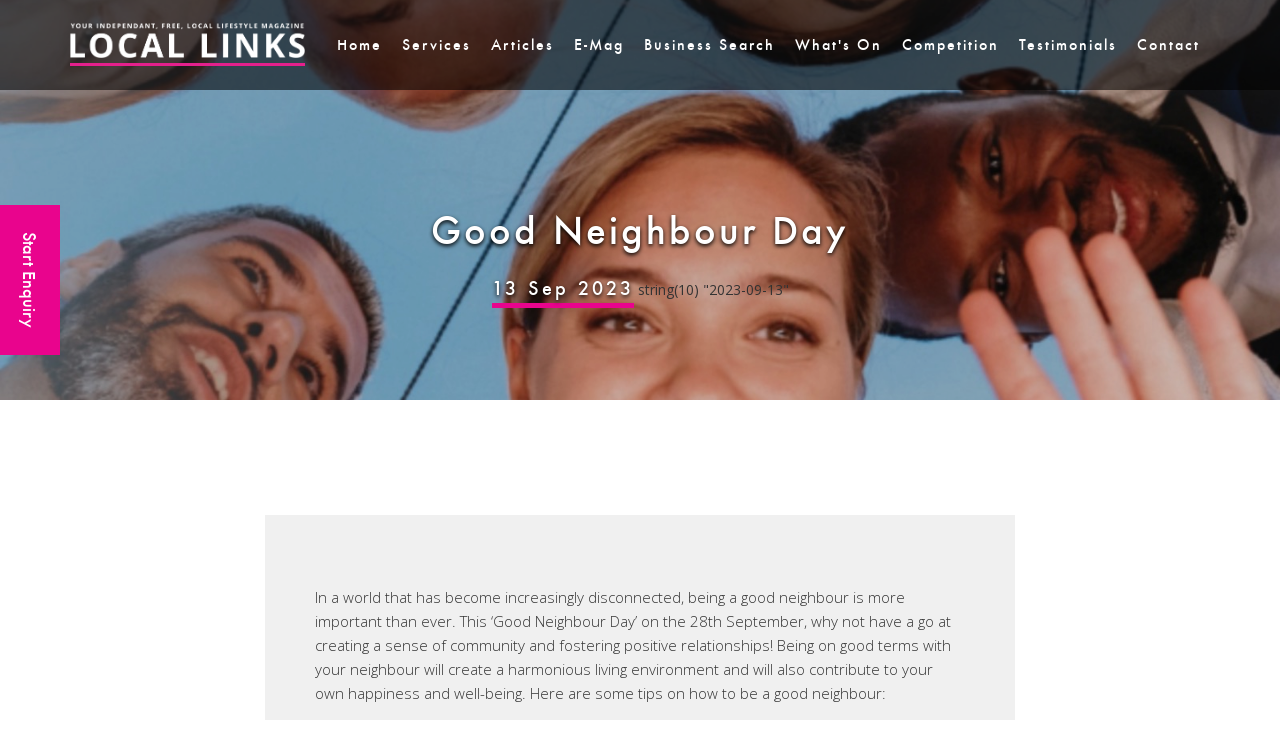

--- FILE ---
content_type: text/html; charset=UTF-8
request_url: http://locallinksmedia.co.uk/post/good-neighbour-day
body_size: 3591
content:

    
<!DOCTYPE html>
<html lang="en">
  <head>
    <meta charset="utf-8">
    <meta http-equiv="X-UA-Compatible" content="IE=edge">
    <meta name="viewport" content="width=device-width, initial-scale=1, maximum-scale=1, user-scalable=0">
    <meta name="description" content="">
    <meta name="author" content="">
    <link rel="icon" href="/img/favicon.png">

    <title>Local Links | Advertising in Burton on Trent</title>
    
    <link rel="stylesheet" href="https://maxcdn.bootstrapcdn.com/font-awesome/4.4.0/css/font-awesome.min.css">
    <link href="/css/bootstrap.css" rel="stylesheet">
    <link rel="stylesheet" href="https://maxcdn.bootstrapcdn.com/font-awesome/4.4.0/css/font-awesome.min.css">
    <link href='https://fonts.googleapis.com/css?family=Open+Sans:400,300italic,300,400italic,600,600italic,700,700italic,800,800italic' rel='stylesheet' type='text/css'>
    <link href="/css/popup.css" rel="stylesheet">
    <link href="/css/carousel.css" rel="stylesheet">
    <link href="/css/style.css" rel="stylesheet">
    <link href="/css/hover.css" rel="stylesheet">
    <link href="/css/animate.css" rel="stylesheet">
    <link href="/css/hamburgers.css" rel="stylesheet">    
    <link href="/css/select2.css" rel="stylesheet">
    <link href="/css/pikaday.css" rel="stylesheet">      
    <!-- HTML5 shim and Respond.js for IE8 support of HTML5 elements and media queries -->
    <!--[if lt IE 9]>
      <script src="https://oss.maxcdn.com/html5shiv/3.7.2/html5shiv.min.js"></script>
      <script src="https://oss.maxcdn.com/respond/1.4.2/respond.min.js"></script>
    <![endif]-->
    
    
    <style>
      
      
      @media (max-width:767px) {
        .hero .hero-carousel .hero-bg {
          height: 350px !important;
        }
      }
      
    </style>
    
  </head>

  <body>
    
    <!-- NORMAL NAV -->
    
    
    <a href="tel:01283564608" class="btn-mobile-fixed hidden-md">Call Us: 01283 564608</a>
    
    	<a href="/contact" class="side-tabs">Start Enquiry</a>
    
    <nav class="navbar navbar-inverse navbar-fixed-top">
      <div class="container">
        <div class="navbar-header">
          <button type="button" class="navbar-toggle collapsed" data-toggle="collapse" data-target="#navbar" aria-expanded="false" aria-controls="navbar">
            <span class="sr-only">Toggle navigation</span>
            <span class="icon-bar"></span>
            <span class="icon-bar"></span>
            <span class="icon-bar"></span>
          </button>
          <a class="navbar-brand" href="/"><img src="/img/locallinks-logo.png"></a>
        </div>
        <div id="navbar" class="collapse navbar-collapse pull-right">
          <ul class="nav navbar-nav">
            <li><a href="/">Home</a></li>
            <li><a href="/advertise">Services</a></li>
            <li><a href="/articles">Articles</a></li>
            <li><a href="/emag">E-Mag</a></li>
            <li><a href="/business-search">Business Search</a></li>
            <li><a href="/whatson">What's On</a></li>
            <li><a href="/competition">Competition</a></li>
            <li><a href="/testimonials">Testimonials</a></li>
            <li><a href="/contact">Contact</a></li>
<!--             <li><a href="tel:01332876222" class="header-phone" style="color: #e9048d !important;">01332 876 222</a></li>    -->                                 
          </ul>
        </div><!--/.nav-collapse -->
      
      <div class="mobile-nav">						
						<button class="hamburger hamburger--spring" type="button" onclick="">
							<span class="hamburger-box">
								<span class="hamburger-inner"></span>
							</span>
						</button>
					</div>    
      
      </div>
    </nav>
    
    <!-- END NORMAL NAV -->

    <div class="mobile-nav-wrap">
			<ul class="mobile-navlinks">
        <li><a href="/">Home</a></li>
        <li><a href="/advertise">Services</a></li>
        <li><a href="/articles">Articles</a></li>
        <li><a href="/emag">E-Mag</a></li>        
        <li><a href="/business-search">Business Search</a></li>
        <li><a href="/whatson">What's On</a></li>
        <li><a href="/competition">Competition</a></li>
        <li><a href="/testimonials">Testimonials</a></li>
        <li><a href="/contact">Contact</a></li> 
			</ul>
    </div>

    
    <div class="topgap"></div>

    <div class="subhero" style="background: linear-gradient(rgba(0,0,0, 0.2), rgba(0,0,0, 0.2)), url(/admin/images/uploads/posts/2023-09-16-4256haeu/IMG_0581.e2e96b.jpeg);">
      <div class="container">
        <div class="row">
          <div class="col-md-12 col-sm-12 text-center subhero-content single-article-content">
            <h1>Good Neighbour Day</h1>
            <h1 style="font-size: 14px !important; margin-top: 10px;"></h1>
            <h2>13 Sep 2023</h2>
            string(10) "2023-09-13"
          </div>
	       </div>
      </div>
    </div>

   <section class="article-section single-article-section content-section">
	   <div class="container">
		   <div class="row">
			   <div class="col-md-offset-2 col-md-8"> 
				   <div class="articles-alt">
			  	 	<img src="/admin/images/uploads/posts/2023-09-16-4256haeu/IMG_0581.e2e96b.jpeg" style="display: none;">
					 		<div class="article-content-wrap">
					 			<p><p>In a world that has become increasingly disconnected, being a good neighbour is more important than ever. This ‘Good Neighbour Day’ on the 28th September, why not have a go at creating a sense of community and fostering positive relationships! Being on good terms with your neighbour will create a harmonious living environment and will also contribute to your own happiness and well-being. Here are some tips on how to be a good neighbour:</p> <div>Say Hello!</div> <div>Take the initiative to introduce yourself to your neighbours when you move in. If you did that ages ago, or even years ago, it’s never too late! A simple hello and a friendly conversation can set the foundation for a positive relationship. Remembering names and being approachable can go a long way in building trust and a sense of belonging.</div> <div>Practice Respect</div> <div>and Courtesy:</div> <div>Being respectful and considerate of your neighbours' needs and boundaries is vital in fostering a warm community. Keep the noise levels down, especially during late hours, and avoid any activities that may disturb or inconvenience others. Taking the time to inform your neighbours of any upcoming events or changes that might</div> <div>affect them, like a party or DIY, shows that you are considerate of their needs.</div> <div>Maintain a Clean and Tidy neighbourhood: Keeping your own property well-maintained is not only a reflection of your personal pride but also contributes to the overall appearance and value of the neighbourhood. Mowing regularly and promptly addressing any exterior maintenance issues, can help create a clean and inviting atmosphere on your street.</div> <div>Engage in Positive Communication: Building strong relationships with your neighbours requires open and honest communication. Be approachable and ready to listen and address any concerns that may arise. Similarly, if you have any issues, approach your neighbours with kindness and respect to find a mutually agreeable solution.</div> <div>Offer a Helping Hand:</div> <div>Small acts of kindness can go a long way in building a strong sense of community. Offering to help with tasks, such as taking care of pets or collecting mail while your neighbour is away, shows that you are willing to be a supportive neighbour. Why not take part in local activities or volunteer for neighbourhood events!</div> <div>Respect Privacy:</div> <div>While it is important to be friendly, it is also crucial to respect your neighbours' privacy. Avoid prying into their personal affairs unless they willingly share with you. Respecting personal boundaries not only shows that you value their space but also helps to maintain trust and a healthy relationship.</div> <div>Be Considerate</div> <div>with Parking:</div> <div>Parking can sometimes be a sensitive issue in neighbourhoods. Always be mindful of where you park your vehicle and ensure that you are not blocking anyone's access or causing inconvenience. If needed, be open to discussing parking arrangements with your neighbours to find a fair and mutually beneficial solution.</div></p>
			     		</div>
			 		</div>    
			   </div>
		   
			  
	   </div>
   </section>

    
<footer>
  <div class="container">
    <div class="row"></div>
  </div>
</footer>

<div class="footertags">
  <div class="container">
    <div class="col-md-4">
	    <h5>Local Links Media</h5>
	    <p>Suite 29, Anglesey Business Park,<br>
          Anglesey Road <br>
          Burton on Trent <br>
          DE14 3NT<Br>
          01283 564608</p>
    </div>
    <div class="col-md-4 hidden-sm hidden-xs">
			<h5>Pages</h5>
			<ul>
  			<div class="row">
    			<div class="col-md-6">
    				<li><a href="/">Home</a></li>
    				<li><a href="/advertise">Advertise</a></li>
    				<li><a href="/articles">Articles</a></li>
    				<li><a href="/emag">E-Magazines</a></li>
    			</div>
          <div class="col-md-6">
    				<li><a href="/business-search">Business Search</a></li>
    				<li><a href="/whatson">What's On</a></li>
    				<li><a href="/competition">Competition</a></li>
    				<li><a href="/contact">Contact</a></li>
          </div>
  			</div>
			</ul>
    </div>
		<div class="col-md-3 col-md-offset-1">
			<h5>Be Social</h5>
			
			<a href="https://www.facebook.com/locallinksmagazine" target="_blank" class="footer-social">
				<i class="fa fa-facebook" aria-hidden="true"></i>
			</a>
			
			<a href="https://twitter.com/locallinksmedia" class="footer-social" target="_blank">
				<i class="fa fa-twitter" aria-hidden="true"></i>
			</a>
			
      <div class="frogspark">
	      <p><a href="https://frogspark.co.uk" class="footer-frog">Web Design Derby - Frogspark</a></p>
      </div>
  
  </div>
</div>

<script src="https://ajax.googleapis.com/ajax/libs/jquery/1.11.3/jquery.min.js"></script>
<script src="/js/bootstrap.js"></script>
<script src="/js/popup.js"></script>
<script src="/js/pikaday.js"></script>
<script src="/js/carousel.js"></script>
<script src="/js/select2.js"></script>
<script src="/js/script.js"></script>
<script src="/js/wow.js"></script>
  </body>
</html>


--- FILE ---
content_type: text/css
request_url: http://locallinksmedia.co.uk/css/style.css
body_size: 5815
content:
@font-face {
    font-family: 'FuturaMedium';
    src: url('/css/fonts/futura-medium-webfont.eot');
    src: url('/css/fonts/futura-medium-webfont.eot?#iefix') format('embedded-opentype'),
         url('/css/fonts/futura-medium-webfont.woff') format('woff'),
         url('/css/fonts/futura-medium-webfont.ttf') format('truetype'),
         url('/css/fonts/futura-medium-webfont.svg#FuturaMedium') format('svg');
    font-weight: normal;
    font-style: normal;
}

@font-face {
  font-family: 'icomoon';
  src:  url('fonts/icomoon.eot?4f1ei4');
  src:  url('fonts/icomoon.eot?4f1ei4#iefix') format('embedded-opentype'),
    url('fonts/icomoon.ttf?4f1ei4') format('truetype'),
    url('fonts/icomoon.woff?4f1ei4') format('woff'),
    url('fonts/icomoon.svg?4f1ei4#icomoon') format('svg');
  font-weight: normal;
  font-style: normal;
}

[class^="icon-"], [class*=" icon-"] {
  /* use !important to prevent issues with browser extensions that change fonts */
  font-family: 'icomoon' !important;
  speak: none;
  font-style: normal;
  font-weight: normal;
  font-variant: normal;
  text-transform: none;
  line-height: 1;

  /* Better Font Rendering =========== */
  -webkit-font-smoothing: antialiased;
  -moz-osx-font-smoothing: grayscale;
}

p a {
  color: #757575;
}

p a:hover {
  color: #e9048d;
}

.icon-clipboard:before {
  content: "\e904";
}
.icon-hands:before {
  content: "\e903";
}
.icon-book:before {
  content: "\e905";
}
.icon-briefcase:before {
  content: "\e900";
}
.icon-pig:before {
  content: "\e901";
}
.icon-Calendar:before {
  content: "\e902";
}
.icon-file-empty:before {
  content: "\e924";
}



body {
  font-family: 'Open Sans', sans-serif;
}

p {
	margin: 20px 0px;
	font-size: 15px;
	line-height: 1.8em;
	font-weight: 300;
}

img {
  max-width: 100%;
}

a, button {
  text-decoration: none !important;
  outline: none !important;
}

h1, h2, h3, h4, h5 {
  margin: 0px;
  padding: 0px;
  font-family: 'FuturaMedium';
  letter-spacing: 3px;
}

a {
  -o-transition:.5s;
  -ms-transition:.5s;
  -moz-transition:.5s;
  -webkit-transition:.5s;
  transition:.5s;
  font-family: 'FuturaMedium';  
}

.topgap {
  height: 80px;
  width: 100%;
  display: block;
}

.navbar-inverse {
	background-color: rgba(0, 0, 0, 0.56);
	border: none;
	display: block;
	padding: 20px 0px;	 
	-o-transition:.5s;
	-ms-transition:.5s;
	-moz-transition:.5s;
	-webkit-transition:.5s;
	transition:.5s;
}

.navbar-brand {
	margin-left: 0px !important;
}

.nav > li > a {
	padding: 15px 10px !important;
}

.navbar-inverse .navbar-nav > li > a {
	color: #FFF !important;
	letter-spacing: 2px;
}

.navbar-inverse .navbar-nav > li > a:hover {
  color: #9d9d9d !important;
}

.side-tabs:hover {
  left: -30px !important;
}

.navbar-brand > img {
  max-width: 235px;
  margin-top: 3px;
  padding-bottom: 5px;
  border-bottom: 3px solid #e4208c !important;
}

.header-phone a{
	color: #e9048d !important;
}

.navbar ul {
  margin: 0px;
  padding: 0px;
}

.navbar ul li {
  display: inline-block;
  list-style:none;
}

.navbar-brand {
	padding: 0px !important;
}

.fixed-nav {
	padding: 15px 0px;
}

.content-section {
  padding: 50px 0px;
}

.topgap {
	height: 0px;
}

.hero {
	height: 600px;
	background-size: cover !important;
	background-position: center center;
	position: relative;
}

.subhero {
	height: 400px;
	background-size: cover !important;
	background-position: center center !important;
	position: relative;
}

.hero-content {
	margin-top: 180px;
}

.hero h1 {
	color: #FFF;
	text-shadow: 0px 2px 4px rgba(0,0,0, 1);
	border-bottom: 5px solid #e9048d;
	display: inline;
}

.hero-contact {
	position: absolute;
	bottom: 0px;	
	left: 50%;
	margin-left: -190px;
}

.hero-social {
	background-color: #e9048d;
	padding: 15px 30px;
	color: #FFF;
	float: left;
}

.hero-social a {
	color: #FFF;
  margin: 0px;
  padding: 0px;
  font-family: 'FuturaMedium';
  letter-spacing: 3px;
	font-weight: 500;
  line-height: 1.1;	
  font-size: 18px;
}

.social-facebook {
	background-color: #3c2231;
	float: left;
	padding: 6px;
	height: 51px;
	width: 60px;
	padding-top: 10px;
}

.social-facebook i {
	border: 2px solid #FFF;
	border-radius: 50%;
  height: 30px;
  width: 30px;
	text-align: center;
	font-size: 18px;
	color: #FFF;
	line-height: 1.6em;
	-o-transition:.5s;
  -ms-transition:.5s;
  -moz-transition:.5s;
  -webkit-transition:.5s;
  transition:.5s;	
}

.footertags a.footer-social:hover i{
	color: #3b5998;
	border: 2px solid #3b5998;
}

.info-section h2 {
	color: #e9048d;
	letter-spacing: 1.9px;
	font-size: 22px;
	margin-bottom: 50px !important;
}

.info-section p {
	line-height: 2.5em;
}

.btn-underline {
	color: #e9048d;
	background: none;
	border-bottom: 2px solid #e9048d;
	font-size: 18px;
	letter-spacing: 1.5px;
}

.btn-underline:hover {
	color: #e9048d;	
	border-bottom: 2px solid #e9048d;
}

.half-section {
	padding: 210px 0px;
	background-position: center center !important;
	background-size: cover !important;
}

.half-half .col-md-6 {
	padding: 0px !important;
}

.half-section h3 {
	color: #FFF;
	text-shadow: 0px 2px 4px rgba(0,0,0,1);
	margin-bottom: 40px;
}

.btn-search {
	margin-top: 0px !important;
	padding: 9px 30px !important;
	margin-right: 23px;
}

.btn-primary, .btn-primary:focus {
	background-color: #757575;
	padding: 10px 30px;
  display: inline-block;
  margin-top: 10px;
	letter-spacing: 1.5px;
	font-family: 'FuturaMedium', sans-serif;
  -o-transition:.5s;
  -ms-transition:.5s;
  -moz-transition:.5s;
  -webkit-transition:.5s;
  transition:.5s;	
}

.enquire-section p {
	color: #000;
	font-family: 'FuturaMedium', Sans-serif;
	margin: 10px 0px !important;
	letter-spacing: 1.5px;
}

#errorMessageDiv, #successMessageDiv {
	color: #000;
	font-family: 'FuturaMedium', Sans-serif;
	margin: 10px 0px !important;
	letter-spacing: 1.5px;	
}




.btn-primary:hover {
	background-color: #e9048d;
	color: #FFF;
}

.btn-secondary:hover {
	background-color: #FFF;
	color: #e9048d;
}

.btn-secondary {
	padding: 10px 30px;
	color: #FFF;
	background-color: #e9048d;
	letter-spacing: 1.5px;
	display: inline-block;
}

.review-section h3 {
	color: #e9048d;
	font-size: 22px;
}

.review-section p {
	font-size: 15px;
	font-weight: 600;
	font-style: italic;
}

.stars-main {
	margin: auto;
	max-width: 650px;
	padding: 30px 0px 70px;
}

.review-wrap img{
	max-width: 96px;
	display: block !important;
	margin: auto !important;
	margin-top: 15px !important;
}

.review-wrap h4 {
	font-size: 15px;
	text-align: center;
}

.review-wrap p {
	font-size: 12px;
	font-weight: 400;
	line-height: 2.1em;
	text-align: left;
	margin-bottom: 50px;
}

.review-alt {
	margin-bottom: 0px !important;
}

.whatson-header{
	padding-bottom: 50px;
}

.whatson-section h4 {
	margin-bottom: 10px !important;
}

.whatson-section p {
	margin-top: 10px !important;
}

.icon-Calendar:before {
  content: "\e902";
  font-size: 50px;
  font-weight: 900;
  color: #000;
}

.event-wrap .col-md-4 {
	padding-right: 0px !important;
}

.event-wrap .col-md-8 {
	padding: 0px !important;
}

.footertags h5 {
	color: #e9048d;
	font-size: 20px;
}

.footertags {
	background-color: #f9f9f9;
	padding: 25px 0px 10px;
}

.footertags ul {
	list-style: none;
	font-size: 12px;
	margin: 20px 0px;
	padding-left: 0px;
}

.footertags a {
	color: #000;
	font-family: 'Open Sans', sans-serif;
	line-height: 1.8em;
	font-weight: 300;
	font-size: 15px;
}

.footer-frog a{
	color: #DA0492 !important;
}

.footer-social i {
	border: 2px solid #DE049A;
	border-radius: 50%;
	height: 30px;
	width: 30px;
	text-align: center;
	font-size: 18px;
	color: #DE049A;
	line-height: 1.6em;
}

.footer-social {
	display: inline-block !important;
	margin: 20px 0px;
	margin-right: 10px;
}


.mobile-nav-wrap {
	display: none;
}

.mobile-nav {
	display: none !important;
}

.frogspark {
	font-style: italic !important;
}

.btn-underline {
	display: inline-block;
}

.type-section {
	background-color: #FFF;
}

.type-section img {
	max-width: 435px;
	margin: auto;
	display: block;
}

.advertising-wrap {
	margin-top: 90px;
}


.text-wrap {
	display: table-cell;
	vertical-align: middle;
	text-align: left;
}

.text-content {
	padding: 0px 50px;
}

.text-wrap h2 {
	font-size: 30px;
	color: #e9048d;
	letter-spacing: 1.9px;
}

.text-wrap p {
	font-size: 15px;
	line-height: 2em;
}

.half-row {
	margin: 0px !important;
}

.text-wrapalt {
	background-color: #FFF !important;
}

.advertiseimage-wrap {
	height: 550px;	
	background-position: center center !important;
	background-size: cover !important;	
}

.delivery-section {
	background-color: #F8F8F8 !important;
}

.delivery-section img {
	margin: 0px;
	max-width: 100%;
}

.deliver-wrap {
	padding: 50px !important;
	height: 572px;	
}

.delivery-section .col-md-6 {
	padding: 0px;
}

.subhero-content {
	padding-top: 214px;
}

.subhero-contact {
  top: 234px;
}

.subhero-content h1 {
	margin-top: 216px;
	color: #FFF;
	text-shadow: 0px 2px 4px rgba(0,0,0, 1);
	border-bottom: 5px solid #e9048d;
	display: inline;	
}

.article-wrap {
	background-color:	#f0f0f0;
	padding: 10px 0px;
}

.title {
	color: #e9048d !important;
	font-family: 'FuturaMedium', sans-serif;
	font-size: 18px !important;
	margin: 0px;
	margin-bottom: 10px;
	text-align: center;
	letter-spacing: 1.5px;
}

.article-wrap p {
	color: #5C5C5C;
	font-size: 12px; 
	text-align: center;
	font-family: 'FuturaMedium', sans-serif;	
	margin: 10px 0px;	
}

.article-btn {
	background-color: #e9048d;
	color: #FFF;
	text-align: center;
	padding: 20px;
	display: block;
}

.article-btn:focus {
	background-color: #e9048d;
	color: #FFF;	
}

.articles {
	margin-top: 30px;
}

.article-content-wrap {
  background-color: #FFF;
  padding: 50px;
  font-family: 'Open Sans', sans-serif;
  line-height: 1.8em;
  font-weight: 300;
	background-color: #f0f0f0;
	margin-top: 0px;
}

.article-content-wrap p {
	line-height: 1.6em;
}

.articles-alt img{
	width: 100%;
}

.articles-alt {
  margin: 15px 0px;
}

.single-article-section {
	padding: 100px 0px;
}

.single-article-content h1 {
	border-bottom: none;
	margin-top: 0px;
	display: block;
	width: 100%;
}

.single-article-content h2 {
	margin-top: 20px;
	color: #FFF;
	text-shadow: 0px 2px 4px rgba(0,0,0, 1);
	border-bottom: 5px solid #e9048d;
	font-size: 18px;
	display: inline-block;
	padding-bottom: 5px;
}


.single-article-content {
	 padding-top: 210px;
}

.btn-more {
	margin-bottom: 100px;
}

.whatsonmain-section {
	margin-top: 0px !important;
}

.whatsonmain-section p {
	margin-bottom: 10px !important;
}

.business-section img {
	margin-top: 50px;
}

.business-section h2 {
	color: #383838;
	font-size: 22px;
	letter-spacing: 1.9px;
	margin-bottom: 10px;
}

.business-section h3 {
	font-size: 15px;
	letter-spacing: 1.9px;
	color: #000;
}

.business-section p {
	font-size: 14px;
	line-height: 2.5em;
}

.btn-business {
	margin-bottom: 40px;
}

.business-section {
	padding-bottom: 10px;
}

.circle-hero {
	height: 180px;
	width: 180px;
	background-color: #fff;
	border-radius: 50%;
	display: inline-block;
	box-shadow: 0px 2px 4px rgba(0,0,0,0.5);
	margin-top: 20px;
	color: #e9048d !important;
	font-size: 50px;
	font-weight: 800 !important;
	margin-top: 80px;
}

.circle-hero p {
	color: #e9048d;
	font-size: 20px;
	font-family: 'FuturaMedium', sans-serif;
	letter-spacing: 1px;
	margin-top: 35px;
	margin-bottom: 0px !important;
	line-height: 1.4em !important;
	margin-top: 61px;
}

.text-left ul li, .accordion-content ul li {
  line-height: 2.5em;
  font-size: 15px;
  font-weight: 300;
}

.icon-briefcase:before {
	font-weight: 800 !important;
}

.icon-pig:before {
	font-weight: 800 !important;
}

.whatson-section {
	z-index: 99999999999;
	background-color: #FFF !important;
	padding-top: 30px !important;
}

.circle-hero .icon-Calendar:before {
	color: #FFF !important;
	font-size: 40px;
}

.icon-file-empty:before {
	font-size: 40px;
}

.article-btn:hover {
	color: #FFF;
}

.table-1 {
	display: table;
	height: 376px;
}

.table-2 {
	display: table;
	height: 550px;
}

.table-3 {
	display: table;
	height: 412px;
}

.box3-section {
	padding-bottom: 0px;
	background-color: #F8F8F8;
}

.billboard {
	background-color: #FFF !important;
}

.enquire-control {
	border-radius: 0px;
	margin-bottom: 10px;
	letter-spacing: 1.5px;
	background-color: #FFF;
	border: none;
	font-family: 'FuturaMedium', sans-serif;
}

textarea.enquire-control {
    resize: none !important;
    height: 70px !important;
}

.select-wrap .select2-container {
	width: 100% !important;	
}

.select2-container--default .select2-selection--multiple {
  background-color: white;
  border: none !important;
  border-radius: 0px !important;
  cursor: text !important;
}
.select2-container--default .select2-selection--multiple .select2-selection__rendered {
	padding: 4px 5px !important;
}

.select-wrap .select2-container--default .select2-selection--single .select2-selection__rendered {
	background-color: #FFF;
	font-family: 'FuturaMedium', sans-serif;
	color: #000 !important;
	letter-spacing: 1.5px;
}

.select-wrap .select2-container--default .select2-selection--single .select2-selection__arrow {
	background-color: #F3F3F3;
}

.select-wrap .select2-container--default .select2-selection--single .select2-selection__arrow b {
	border-color: #e9048d transparent transparent transparent !important;
}



.select-wrap .select2-container--default .select2-results__option--highlighted[aria-selected] {
	background-color: #f9f9f9 !important; 
}

.select2-results {
	font-family: 'FuturaMedium', sans-serif !important;
}

.enquire-section {
	background-color: #eee;
}

.enquire-control:focus {
	box-shadow: none;
	border: 1px solid #cccccc;
}

.enquire-section {
	padding: 50px 0px;
}

.enquire-section h3 {
	color: #000;
	text-transform: capitalize;
	margin-bottom: 20px;
	margin-left: 15px;	
}

.enquire-control::-webkit-input-placeholder { /* Chrome/Opera/Safari */
  opacity: 1 !important;
  color: #000 !important;
  letter-spacing: 1.5px;
  text-transform: capitalize;
  font-family: 'FuturaMedium', sans-serif;
  font-size: 14px;
  font-weight: 300;
}

.enquire-control::-moz-placeholder { /* Firefox 19+ */
  color: #000 !important;
  letter-spacing: 1.5px;
  text-transform: capitalize;
  font-family: 'FuturaMedium', sans-serif;
  font-size: 14px;
  font-weight: 300;
  opacity: 1 !important;
}

.enquire-control:-ms-input-placeholder { /* IE 10+ */
  color: #000 !important;
  letter-spacing: 1.5px;
  text-transform: capitalize;
  font-family: 'FuturaMedium', sans-serif;
  font-size: 14px;
  font-weight: 300;
  opacity: 1 !important;
}

.enquire-control:-moz-placeholder { /* Firefox 18- */
  color: #000 !important;
  letter-spacing: 1.5px;
  text-transform: capitalize;
  font-family: 'FuturaMedium', sans-serif;
  font-size: 14px;
  font-weight: 300;
  opacity: 1 !important;
}

#map {
	width: 100%;
	height: 572px;
}

.business-type {
	background-color: #d8d8d8;
	border-radius: 0px !important;
	color: #e9048d;
	margin-bottom: 50px;
	font-size: 14px !important;
	font-family: 'FuturaMedium', sans-serif;
}

.whatson-search {
	background-color: #F8F8F8;
  padding: 20px 0px;
}

.paralax-section {
	background-position: center center !important;
	background-size: cover !important;
	background-attachment: fixed !important;
	height: 200px;
}

.whatson-wrap .select2-container {
	width: 100% !important;
}

.select2-container--default .select2-selection--single {
	border-radius: 0px !important;
	box-shadow: none !important;
	background-color: #d8d8d8;
	border: none !important;
	outline: none !important;
}

.select2-container--default .select2-selection--single .select2-selection__rendered {
	background-color: #d8d8d8;
	color: #595959 !important; 
	line-height: 38px !important;
	font-family: 'FuturaMedium', sans-serif;
}

.select2-container .select2-selection--single {
	height: 38px !important;
}

.select2-container--default .select2-results__option--highlighted[aria-selected] {
	
}

.select2-container--default .select2-selection--single .select2-selection__arrow {
	background-color: #e9048d;
	height: 38px !important;
  top: 0px !important;
  right: 0px !important;	
}

.select2-container--default .select2-selection--single .select2-selection__arrow b {
	border-color: #FFF transparent transparent transparent !important;
}

.select2-dropdown {
	border-radius: 0px !important;
	border: 1px solid #e9048d !important;
	outline: none !important;
}

.select2-container--default .select2-search--dropdown .select2-search__field {
	outline: none;
}

.select2-container--default .select2-results__option--highlighted[aria-selected] {
	background-color: #e9048d !important;
}

.select2-container--default.select2-container--open .select2-selection--single .select2-selection__arrow b {
    border-color: transparent transparent #fff transparent !important;
    border-width: 0 4px 5px 4px;
}

/*
.business-search-wrap {
	margin-bottom: 30px;
}
*/

.date {
	height: 38px;
	background-color: #d8d8d8;
	border: none;
	color: #595959;
	padding-left: 10px;
	font-family: 'FuturaMedium', sans-serif;
}

.select-wrap .select2-container--default.select2-container--open .select2-selection--single .select2-selection__arrow b {
	border-color: transparent transparent #e9048d transparent !important;
}

.leaflet-wrap {
	padding: 0px 50px 50px !important;
}

.btn-mobile-fixed {
	display: none;
}

.business-input {	
  border-radius: 0px;
  border: none;
  outline: none;
  box-shadow: none !important;
  height: 38px;
  background-color: rgba(216, 216, 216, 1);
  font-family: 'FuturaMedium', sans-serif; 
  letter-spacing: 1.5px;
  font-size: 14px;
}

.side-tabs {
	background-color: #e9048d;
	left: -45px;
	top: 250px;
	height: 60px;
	width: 150px;
	margin: 0;
	padding: 0;
	position: fixed;
	z-index: 9999;
	display: block;
	color: #FFF;
	text-align: center;
	padding-top: 20px;
	text-transform: capitalize;
	font-size: 16px;
	transform: rotate(90deg);;
}

.side-tabs:hover, .side-tabs:focus {
	color: #FFF !important;
}

.btn-event {
	margin-top: 0px;
	background-color: #e9048d !important;
	;
}

.enquire-rotate {
  -ms-transform:rotate(270deg); /* IE 9 */
  -moz-transform:rotate(270deg); /* Firefox */
  -webkit-transform:rotate(270deg); /* Safari and Chrome */
  -o-transform:rotate(270deg); /* Opera */
filter: progid:DXImageTransform.Microsoft.BasicImage(rotation=3);
}


.accordion-content {
	padding: 40px 25px;
	background: #e5e5e5;
}

.accordion-btn.green {
  background: #e9048d;
}

.accordion-btn {
  display: block;
  width: 100%;
  text-transform: uppercase;
  letter-spacing: 1.28px;
  padding: 15px 25px;
  color: #fff !important;
  background: #e9048d;
  font-size: 14px;
  font-family: 'FuturaMedium', sans-serif;
}

.text-wrap-alt {
	text-align: center;
	padding-top: 50px;
}

.advert-h2 {
	color: #e9048d;
	letter-spacing: 1.9px;
	font-size: 22px;
	margin-bottom: 50px !important;
	text-align: center;
}

.accordion-content.closed {
	display: none;
}

#datepicker, #datepicker2 {
	height: 38px;
	border: none;
	background-color: #d8d8d8;
  padding-left: 10px;
  font-family: 'FuturaMedium', sans-serif;
  font-size: 14px;
  color: #595959;
}

#datepicker:focus {
	outline: none;
	box-shadow: none;
}

.hero-icons {
	max-width: 50px;
/* 	margin-top: -20px; */
}

.new-advert h2 {
  line-height: 1.6em;
  margin-bottom: 40px;
}

.new-advert {
  display: block !important;
  margin-bottom: 40px;
}

.accordion-content, .accordion-content .text-content {
  text-align: left !important;
}

.service-hero .col-md-3 {
  width: 20%;
}

.service-hero .circle-hero p {
  max-width: 65%;
  margin: auto;
  margin-top: 35px;
  font-size: 18px;
  margin-top: 61px;
}

.service-hero .col-md-3:nth-child(4) p {
  margin-top: 50px !important;
}

.service-content, .service-wrap {
  display: none;
}

.sidebar-link, .sidebar-link:focus, .sidebar-click-link, .sidebar-click-link:focus, .sidebar-alt-link, .sidebar-alt-link:focus {
  display: block;
  background-color: #e9048d;
  padding: 15px;
  color: #FFF !important;
  letter-spacing: 2px;
  margin-bottom: 5px;
}

.service-wrap h2 {
  margin-bottom: 15px;
  color: #e9048d;
  letter-spacing: 1.9px;
  font-size: 28px;
}

.service-wrap h3 {
  margin-bottom: 15px;
  color: #3c2231;
  letter-spacing: 1.5px;
  font-size: 20px;
}

.sidebar-link:hover, .sidebar-alt-link:hover, .sidebar-click-link:hover {
  background: #3c2231;
  color: #fff !important;
}

.sidebar-alt-link, .sidebar-alt-link:focus {
  background: #3c2231 !important;
}

.service-sidebar h3 {
  margin-top: 25px;
}

.hero {
  position: relative;
}

.hero .hero-carousel {
  position: absolute;
  width: 100%;
  height: 100%;
  left: 0px;
  top: 0px;
}

.hero .hero-carousel .hero-bg {
  width: 100%;
  height: 600px;
  background: #000;
  background-size: cover !important;
  background-position: center center !important;
}

.hero .container {
  position: relative;
  z-index: 1;
}


/**** MEDIA QUERIES ****/

@media screen and (max-width: 1800px) {

.text-wrap p {
	font-size: 12px;
}

 .text-wrap h2 {
	 font-size: 20px;
 }

}

@media screen and (max-width: 1199px) {
	.navbar-brand > img {
    max-width: 210px;
    padding-top: 10px;
    
  }
       
    
	.navbar-inverse .navbar-nav > li > a {
    color: #FFF !important;
    letter-spacing: 1.5px;
    font-size: 12px;
	}

	.nav > li > a {
		padding: 16px 6px !important;
	}
	
	.hero h1 {
    font-size: 34px;
	}

	.navbar-inverse .navbar-nav > li > a {
		font-size: 11px;
	}
	
	.navbar ul {
		margin-top: 10px;
	}
}


@media screen and (max-width: 991px) {
	.half-section .img .halfimg {
		padding: 45px 0px;
	}
	
	.navbar-inverse {
    padding: 15px 0px;
  }
	
	.navbar .container {
	  position: relative;
  }
	
	.mobile-navlinks {
		display: block;
    padding: 20px 0px 15px;		
	}
	
	.mobile-search {
		margin-bottom: 20px;
	}
	
	#navbar {
		display: none !important;
		border: none !important;
	}
	
	.navbar-inverse .navbar-toggle {
		display: none;
	}
	
	.navbar-menu {
		display: none !important;
	}
	
	.mobile-nav {
		display: block !important;
	  right: 0px;
	  top: 16px;
    position: absolute;
    z-index: 999999999999999;
	}
	
	.mobile-nav-wrap {
		width: 100%;
		height: 100vh;
    background-color: rgba(108, 62, 89, 0.98);
		position: fixed;
    z-index: -999;
    opacity: 0;
    visibility: hidden;
    left: -1000px;
     -o-transition:.2s;
	  -ms-transition:.2s;
	  -moz-transition:.2s;
	  -webkit-transition:.2s;
	  transition:.5s;
	  display: table;
	  top: 80px;
	}
	
	.review-wrap p {
		text-align: center !important;
		margin-top: 10px !important;
	}
	
	.review-wrap img {
		margin: auto;
		margin-top: 10px !important;
	}
	
	.item p {
		margin-bottom: 0px;
	}
	
	.review-wrap h4 {
		text-align: center;
		margin-top: 10px;
	}
	
	.review-wrap p {
		margin-bottom: 10px !important;
	}
	
	.mobile-nav-wrap.show-menu {
		opacity: 1;
		visibility: visible;
		z-index: 999;
		left: 0px;
	}
	
	.mobile-navlinks {
		position: relative;
		display: table-cell;
		vertical-align: middle;
    left: 15px;
    top: -50px;    
    list-style: none;
	}
	
	.mobile-navlinks a {
	color: #FFF;
   font-size: 22px;
   text-transform: capitalize;
   line-height: 2em;
   letter-spacing: 2.1px;
	}	 
	
	.hero {
		height: 500px !important;
	}
	
	.hero h1 {
		line-height: 1.8em;
	}

	.hero-content {
    margin-top: 200px;
	}
	
	
	.half-section {
		padding: 100px 0px;
	}
	
	.review-alt {
		padding-bottom: 50px;
	}
	
	.event-wrap .col-md-8 {
		padding: 0px 15px !important;
	}
	
	.calender {
		margin-top: 30px;
    margin-bottom: 10px;
    margin-right: 16px;
	}
	
	.whatson-section p {
		margin-top: 20px !important;
	}
	
	.whatson-header {
		padding-bottom: 0px !important;
	}
	
	.whatson-section {
		text-align: center;
	}
	
	h5 {
		margin: 10px 0px;
	}
	
	.articles-alt {
		margin-bottom: 30px;
	}
	
	
	.subhero {
		height: 300px;
	}
	
	.subhero-content h1 {
		text-align: center !important;
		float: none !important;
	}

	.subhero .pull-left {
			float: none !important;
	}
	
	.type-section img {
		margin-top: 20px;
	}
	
	.info-section img {
		margin-top: 20px;
	}

	.single-article-content {
    padding-top: 140px;
    text-align: center;
	}

	.subhero-content {
    padding-top: 150px;
	}
	
	.business-section img {
    margin-top: 80px;
		max-width: 200px;
	}
	
	.circle-hero {
		display: none;
	}
	
	.btn-mobile-fixed {
    position: fixed;
    width: 100%;
    bottom: 0px;
    display: block;
    z-index: 99;
    background-color: #e9048d;
    color: #FFF;
    text-transform: uppercase;
    font-family: 'FuturaMedium';
    text-align: center;
    padding: 20px;
    letter-spacing: 1.5px;
	}

	.footertags {
		margin-bottom: 50px !important;
		text-align: center;
	}

	.btn-mobile-fixed:hover {
		color: #FFF;
	}
	
	.text-content {
		padding: 0px 15px;
	}
	
	.text-wrap {
		display: block;
    text-align: center;
    margin-top: 50px;		
	}
	
	.table-2 {
		height: auto;
	}
	
	.advertiseimage-wrap {
		height: 300px;
	}
	
	.text-wrap h2 {
		font-size: 20px;
	}
	
	.type-section .pull-right {
		float: none !important;
	}
	
	.navbar-brand > img {
    max-width: 250px;
    padding-top: 0px;
    margin-top: 7px;
	}
	
	.enquire-section .container {
		width: 100% !important;
		padding: 0px !important;
	}
	
	.business-section img {
	  margin: auto;
    display: block;
    margin-bottom: 20px;
	}
	
	.paralax-section {
		background-attachment: scroll !important;
	}
	
	.business-section a {
		color: #000;
	}
	
	.btn-primary {
		color: #FFF !important;
	}
	
	.whatson-wrap .select2-container {
		margin-bottom: 20px;
	}
}

@media screen and (max-width: 767px) {

	.hamburger {
	  position: absolute;
    right: 15px;
    top: 0px;
	} 
	
	.navbar-inverse {
		padding: 15px 0px;
    background-color: rgba(0, 0, 0, 0.7);
	}
	
	.hero {
    height: 350px !important;
    background-size: cover !important;
	}
	

	.navbar-brand img {
		margin-left: 15px;
	}

	.hero h1 {
    font-size: 25px;
	}

	.hero-content {
    margin-top: 160px;
	}
	
	.calender {
		display: none;
	}
	
	.whatson-section h4 {
    margin: 30px 0px 10px !important;
	}
	
	.btn-primary {
		margin-top: 0px;
	}
	
	.btn-form {
		margin-top: 30px;
	}
	
	.review-alternative {	
	  margin-bottom: 0px !important;
    padding-bottom: 0px;
	}
	
	.type-section img {
		margin-bottom: 20px;
	}
	
	.map {
		margin-bottom: 0px !important;
	}

	.business-section img {
		display: block;
    margin: auto;
    margin-top: 0px !important;
    margin-bottom: 20px;
	}
	
	.business-section {
		text-align: center !important;
	}
	
	.whatson-wrap .select2-container {
		margin-bottom: 20px;
	}
	
	.business-input {
		margin-bottom: 20px;
	}
	
	.enquire-section .row {
  	margin: 0px;
	}
	
	
}

@media screen and (max-width: 500px) {
	.hero-contact {
		display: none !important;
	}
	
	.whatson-section {
		padding-top: 0px !important;
		padding-bottom: 10px !important;
	}
	
	
	.event-wrap {
		padding: 0px 50px;
	}
	
	.btn-whatson {
		margin: 10px 0px 20px;
	}
	
	.navbar-brand {
    padding-top: 11px !important;
	}
	
	.navbar-brand > img {
		padding-top: 0px !important;
	}

	.half-section h3 {
		font-size: 18px;
	}
	
	.stars-main {
		max-width: 400px;
	}
	
	.navbar-brand > img {
    max-width: 200px;
	}
	
	.review-wrap h4 {
		line-height: 1.8em;
	}
	
	.mobile-navlinks {
		left: 15px;
	}
	
	.content-section {
		padding: 30px 0px;
	}
	
	.info-section {
		padding: 30px 0px 40px;
	}
	
	.review-wrap img{
		margin: auto;
		text-align: center;
	}
	
	.whatson-header {
		margin-top: 0px !important;
	}
	
	.whatson-section p {
    margin-top: 0px !important;
	}
	
	.half-section h3 {
		padding: 0px 15px;
		line-height: 1.6em;
	}
	
	.info-section h2 {
		line-height: 1.6em;
	}
	
	.review-section h3 {
		line-height: 1.6em;
	}
	
	.stars-main {
    max-width: 250px;
	} 
	
	.type-section img {
    max-width: 300px;
  }
  
  .subhero-content h1 {
	  font-size: 25px;
  }

	
	.text-wrap h2 {
		line-height: 1.8em;
	}
	
	.subhero-content {
		text-align: center !important;
	}
	
	.subhero-content {
    padding-top: 170px;
	}


	.subhero {
		height: 250px;
	}

	.subhero-content {
    padding-top: 150px;
	}

	.hero-content {
    margin-top: 145px;
	}
	
	.review-wrap p{
		margin-bottom: 20px !important;
	}

	.navbar-brand > img {
		margin-top: 0px !important;
	}
	
	.text-wrap p {
		font-size: 12px;
	}
	
	.text-wrap h2 {
		font-size: 16px;
	}
	
	.btn-underline {
		font-size: 15px;
	}
	
	.info-section h2 {
		font-size: 16px;
	}
	
	.info-section p {
		font-size: 12px;
	}
	
	.side-tabs {
  	display: none;
	}

}

@media screen and (max-width: 490px) {
	
	.hero h1 {
    font-size: 18px;
	}
	
	.whatson-search .btn-primary {
  	display: block;
  	width: 100%;
  	text-align: center !important;
	}
	
	.whatson-search .btn-search {
  	margin-top: 20px !important;
	}
	
	.event-wrap {
  	padding: 0px 15px;
	}
	
	#datepicker {
  	width: 100%;
	}

	.info-section h2 {
		line-height: 1.8em;
		font-size: 18px;
		margin-bottom: 0px !important;
	}
	
	.content-section .text-wrap, .content-section.text-wrap {
  	margin-top: 0px !important;
	}
	
	.single-article-content {
  	padding-top: 125px;
	}
	
	.article-content-wrap {
  	padding: 20px 15px;
	}
	
	.article-content-wrap p {
  	margin-top: 0px;
	}
}

@media screen and (max-width: 380px) {
	
	.type-section img {
    max-width: 250px;
	}
}
	

--- FILE ---
content_type: text/javascript
request_url: http://locallinksmedia.co.uk/js/script.js
body_size: 735
content:
$(function() {
	
	  // Code here
    $(window).scroll(function (event) {
    	var scroll = $(window).scrollTop();
    	
    	console.log(scroll);
    	// Do something
    	
    	var viewportWidth = $(window).width();
    	
    	if(viewportWidth > 991)
    	{
        if(scroll > 121)
      	{
  	    	$(".navbar-inverse").addClass("fixed-nav");
  	    	$(".topgap").addClass("fixed-topgap");
      	}
      	else
      	{
  	    	$(".navbar-inverse").removeClass("fixed-nav");
  	    	$(".topgap").removeClass("fixed-topgap");  	    	
      	}      	
    	}
    	

		});
		
		$(".jumper").on("click", function( e ) {

        e.preventDefault();

        $("body, html").animate({ 
            scrollTop: $( $(this).attr('href') ).offset().top - 50
        }, 600);

    });
		
		 $(".accordion-btn").click(function(){
      var id = $(this).data("id");

      $("#" + id).slideToggle();
      return false;
    });

  $('.business-type').select2();


		  var $hamburger = $(".hamburger");
		  $hamburger.on("click", function(e) {
		    $hamburger.toggleClass("is-active");
		    // Do something else, like open/close menu
		   
				$(".mobile-nav-wrap").toggleClass("show-menu");
		  });
		  
		  
		 
		  $('.hero-carousel').owlCarousel({
        loop:true,
        margin:0,
        autoplay:true,
        nav:false,
        autoplayTimeout: 6000,
        responsive:{
            0:{
                items:1
            },
            360:{
	            items:1
            },
            700:{
                items:1
            },
            500:{
                items:1
            },
            1000:{
                items:1
            }
        }
    });
		 
		  $('.review-carousel').owlCarousel({
        loop:true,
        margin:0,
        autoplay:true,
        nav:false,
        autoplayTimeout: 15000,
        responsive:{
            0:{
                items:1
            },
            360:{
	            items:1
            },
            700:{
                items:1
            },
            500:{
                items:1
            },
            1000:{
                items:1
            }
        }
    });
		  
		  $('.review-mobile-carousel').owlCarousel({
        loop:true,
        margin:0,
        autoplay:true,
        nav:false,
        autoplayTimeout: 5000,
        responsive:{
            0:{
                items:1
            },
            360:{
	            items:1
            },
            700:{
                items:1
            },
            500:{
                items:1
            },
            1000:{
                items:1
            }
        }
    });
    
    new WOW().init();
    
});